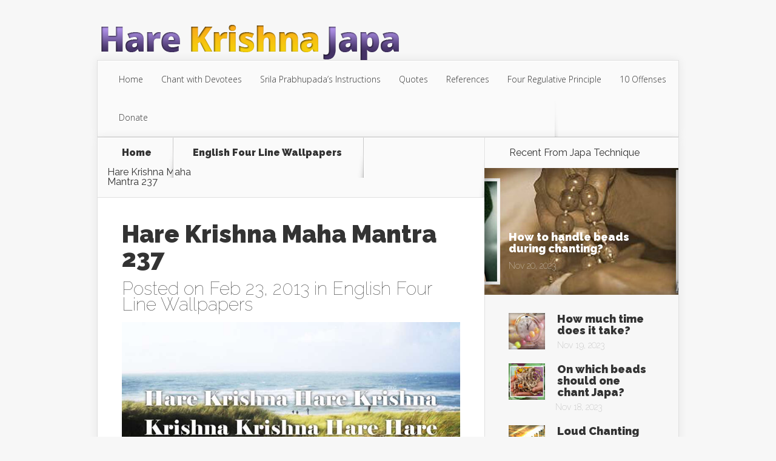

--- FILE ---
content_type: text/html; charset=UTF-8
request_url: https://www.harekrishnajapa.com/archives/4672
body_size: 6957
content:
<!DOCTYPE html>
<!--[if IE 6]>
<html id="ie6" lang="en-US">
<![endif]-->
<!--[if IE 7]>
<html id="ie7" lang="en-US">
<![endif]-->
<!--[if IE 8]>
<html id="ie8" lang="en-US">
<![endif]-->
<!--[if !(IE 6) | !(IE 7) | !(IE 8)  ]><!-->
<html lang="en-US">
<!--<![endif]-->
<head>
	<meta charset="UTF-8" />
			
	
	<link rel="pingback" href="https://www.harekrishnajapa.com/xmlrpc.php" />

		<!--[if lt IE 9]>
	<script src="https://www.harekrishnajapa.com/wp-content/themes/harekrishnajapa/js/html5.js" type="text/javascript"></script>
	<![endif]-->

	<script type="text/javascript">
		document.documentElement.className = 'js';
	</script>

	<title>Hare Krishna Maha Mantra 237 | Hare Krishna Japa</title>
<meta name='robots' content='max-image-preview:large' />
<link rel='dns-prefetch' href='//fonts.googleapis.com' />
<link rel='dns-prefetch' href='//s.w.org' />
<link rel="alternate" type="application/rss+xml" title="Hare Krishna Japa &raquo; Feed" href="https://www.harekrishnajapa.com/feed" />
<link rel="alternate" type="application/rss+xml" title="Hare Krishna Japa &raquo; Comments Feed" href="https://www.harekrishnajapa.com/comments/feed" />
<script type="text/javascript">
window._wpemojiSettings = {"baseUrl":"https:\/\/s.w.org\/images\/core\/emoji\/13.1.0\/72x72\/","ext":".png","svgUrl":"https:\/\/s.w.org\/images\/core\/emoji\/13.1.0\/svg\/","svgExt":".svg","source":{"concatemoji":"https:\/\/www.harekrishnajapa.com\/wp-includes\/js\/wp-emoji-release.min.js?ver=5.9.12"}};
/*! This file is auto-generated */
!function(e,a,t){var n,r,o,i=a.createElement("canvas"),p=i.getContext&&i.getContext("2d");function s(e,t){var a=String.fromCharCode;p.clearRect(0,0,i.width,i.height),p.fillText(a.apply(this,e),0,0);e=i.toDataURL();return p.clearRect(0,0,i.width,i.height),p.fillText(a.apply(this,t),0,0),e===i.toDataURL()}function c(e){var t=a.createElement("script");t.src=e,t.defer=t.type="text/javascript",a.getElementsByTagName("head")[0].appendChild(t)}for(o=Array("flag","emoji"),t.supports={everything:!0,everythingExceptFlag:!0},r=0;r<o.length;r++)t.supports[o[r]]=function(e){if(!p||!p.fillText)return!1;switch(p.textBaseline="top",p.font="600 32px Arial",e){case"flag":return s([127987,65039,8205,9895,65039],[127987,65039,8203,9895,65039])?!1:!s([55356,56826,55356,56819],[55356,56826,8203,55356,56819])&&!s([55356,57332,56128,56423,56128,56418,56128,56421,56128,56430,56128,56423,56128,56447],[55356,57332,8203,56128,56423,8203,56128,56418,8203,56128,56421,8203,56128,56430,8203,56128,56423,8203,56128,56447]);case"emoji":return!s([10084,65039,8205,55357,56613],[10084,65039,8203,55357,56613])}return!1}(o[r]),t.supports.everything=t.supports.everything&&t.supports[o[r]],"flag"!==o[r]&&(t.supports.everythingExceptFlag=t.supports.everythingExceptFlag&&t.supports[o[r]]);t.supports.everythingExceptFlag=t.supports.everythingExceptFlag&&!t.supports.flag,t.DOMReady=!1,t.readyCallback=function(){t.DOMReady=!0},t.supports.everything||(n=function(){t.readyCallback()},a.addEventListener?(a.addEventListener("DOMContentLoaded",n,!1),e.addEventListener("load",n,!1)):(e.attachEvent("onload",n),a.attachEvent("onreadystatechange",function(){"complete"===a.readyState&&t.readyCallback()})),(n=t.source||{}).concatemoji?c(n.concatemoji):n.wpemoji&&n.twemoji&&(c(n.twemoji),c(n.wpemoji)))}(window,document,window._wpemojiSettings);
</script>
<meta content="Hare Krishna Japa Theme v.1.0.0" name="generator"/><style type="text/css">
img.wp-smiley,
img.emoji {
	display: inline !important;
	border: none !important;
	box-shadow: none !important;
	height: 1em !important;
	width: 1em !important;
	margin: 0 0.07em !important;
	vertical-align: -0.1em !important;
	background: none !important;
	padding: 0 !important;
}
</style>
	<link rel='stylesheet' id='wpp-frontend-css'  href='https://www.harekrishnajapa.com/wp-content/plugins/wp-portfolio/frontend.css?ver=1.43.2' type='text/css' media='all' />
<link rel='stylesheet' id='wp-block-library-css'  href='https://www.harekrishnajapa.com/wp-includes/css/dist/block-library/style.min.css?ver=5.9.12' type='text/css' media='all' />
<style id='global-styles-inline-css' type='text/css'>
body{--wp--preset--color--black: #000000;--wp--preset--color--cyan-bluish-gray: #abb8c3;--wp--preset--color--white: #ffffff;--wp--preset--color--pale-pink: #f78da7;--wp--preset--color--vivid-red: #cf2e2e;--wp--preset--color--luminous-vivid-orange: #ff6900;--wp--preset--color--luminous-vivid-amber: #fcb900;--wp--preset--color--light-green-cyan: #7bdcb5;--wp--preset--color--vivid-green-cyan: #00d084;--wp--preset--color--pale-cyan-blue: #8ed1fc;--wp--preset--color--vivid-cyan-blue: #0693e3;--wp--preset--color--vivid-purple: #9b51e0;--wp--preset--gradient--vivid-cyan-blue-to-vivid-purple: linear-gradient(135deg,rgba(6,147,227,1) 0%,rgb(155,81,224) 100%);--wp--preset--gradient--light-green-cyan-to-vivid-green-cyan: linear-gradient(135deg,rgb(122,220,180) 0%,rgb(0,208,130) 100%);--wp--preset--gradient--luminous-vivid-amber-to-luminous-vivid-orange: linear-gradient(135deg,rgba(252,185,0,1) 0%,rgba(255,105,0,1) 100%);--wp--preset--gradient--luminous-vivid-orange-to-vivid-red: linear-gradient(135deg,rgba(255,105,0,1) 0%,rgb(207,46,46) 100%);--wp--preset--gradient--very-light-gray-to-cyan-bluish-gray: linear-gradient(135deg,rgb(238,238,238) 0%,rgb(169,184,195) 100%);--wp--preset--gradient--cool-to-warm-spectrum: linear-gradient(135deg,rgb(74,234,220) 0%,rgb(151,120,209) 20%,rgb(207,42,186) 40%,rgb(238,44,130) 60%,rgb(251,105,98) 80%,rgb(254,248,76) 100%);--wp--preset--gradient--blush-light-purple: linear-gradient(135deg,rgb(255,206,236) 0%,rgb(152,150,240) 100%);--wp--preset--gradient--blush-bordeaux: linear-gradient(135deg,rgb(254,205,165) 0%,rgb(254,45,45) 50%,rgb(107,0,62) 100%);--wp--preset--gradient--luminous-dusk: linear-gradient(135deg,rgb(255,203,112) 0%,rgb(199,81,192) 50%,rgb(65,88,208) 100%);--wp--preset--gradient--pale-ocean: linear-gradient(135deg,rgb(255,245,203) 0%,rgb(182,227,212) 50%,rgb(51,167,181) 100%);--wp--preset--gradient--electric-grass: linear-gradient(135deg,rgb(202,248,128) 0%,rgb(113,206,126) 100%);--wp--preset--gradient--midnight: linear-gradient(135deg,rgb(2,3,129) 0%,rgb(40,116,252) 100%);--wp--preset--duotone--dark-grayscale: url('#wp-duotone-dark-grayscale');--wp--preset--duotone--grayscale: url('#wp-duotone-grayscale');--wp--preset--duotone--purple-yellow: url('#wp-duotone-purple-yellow');--wp--preset--duotone--blue-red: url('#wp-duotone-blue-red');--wp--preset--duotone--midnight: url('#wp-duotone-midnight');--wp--preset--duotone--magenta-yellow: url('#wp-duotone-magenta-yellow');--wp--preset--duotone--purple-green: url('#wp-duotone-purple-green');--wp--preset--duotone--blue-orange: url('#wp-duotone-blue-orange');--wp--preset--font-size--small: 13px;--wp--preset--font-size--medium: 20px;--wp--preset--font-size--large: 36px;--wp--preset--font-size--x-large: 42px;}.has-black-color{color: var(--wp--preset--color--black) !important;}.has-cyan-bluish-gray-color{color: var(--wp--preset--color--cyan-bluish-gray) !important;}.has-white-color{color: var(--wp--preset--color--white) !important;}.has-pale-pink-color{color: var(--wp--preset--color--pale-pink) !important;}.has-vivid-red-color{color: var(--wp--preset--color--vivid-red) !important;}.has-luminous-vivid-orange-color{color: var(--wp--preset--color--luminous-vivid-orange) !important;}.has-luminous-vivid-amber-color{color: var(--wp--preset--color--luminous-vivid-amber) !important;}.has-light-green-cyan-color{color: var(--wp--preset--color--light-green-cyan) !important;}.has-vivid-green-cyan-color{color: var(--wp--preset--color--vivid-green-cyan) !important;}.has-pale-cyan-blue-color{color: var(--wp--preset--color--pale-cyan-blue) !important;}.has-vivid-cyan-blue-color{color: var(--wp--preset--color--vivid-cyan-blue) !important;}.has-vivid-purple-color{color: var(--wp--preset--color--vivid-purple) !important;}.has-black-background-color{background-color: var(--wp--preset--color--black) !important;}.has-cyan-bluish-gray-background-color{background-color: var(--wp--preset--color--cyan-bluish-gray) !important;}.has-white-background-color{background-color: var(--wp--preset--color--white) !important;}.has-pale-pink-background-color{background-color: var(--wp--preset--color--pale-pink) !important;}.has-vivid-red-background-color{background-color: var(--wp--preset--color--vivid-red) !important;}.has-luminous-vivid-orange-background-color{background-color: var(--wp--preset--color--luminous-vivid-orange) !important;}.has-luminous-vivid-amber-background-color{background-color: var(--wp--preset--color--luminous-vivid-amber) !important;}.has-light-green-cyan-background-color{background-color: var(--wp--preset--color--light-green-cyan) !important;}.has-vivid-green-cyan-background-color{background-color: var(--wp--preset--color--vivid-green-cyan) !important;}.has-pale-cyan-blue-background-color{background-color: var(--wp--preset--color--pale-cyan-blue) !important;}.has-vivid-cyan-blue-background-color{background-color: var(--wp--preset--color--vivid-cyan-blue) !important;}.has-vivid-purple-background-color{background-color: var(--wp--preset--color--vivid-purple) !important;}.has-black-border-color{border-color: var(--wp--preset--color--black) !important;}.has-cyan-bluish-gray-border-color{border-color: var(--wp--preset--color--cyan-bluish-gray) !important;}.has-white-border-color{border-color: var(--wp--preset--color--white) !important;}.has-pale-pink-border-color{border-color: var(--wp--preset--color--pale-pink) !important;}.has-vivid-red-border-color{border-color: var(--wp--preset--color--vivid-red) !important;}.has-luminous-vivid-orange-border-color{border-color: var(--wp--preset--color--luminous-vivid-orange) !important;}.has-luminous-vivid-amber-border-color{border-color: var(--wp--preset--color--luminous-vivid-amber) !important;}.has-light-green-cyan-border-color{border-color: var(--wp--preset--color--light-green-cyan) !important;}.has-vivid-green-cyan-border-color{border-color: var(--wp--preset--color--vivid-green-cyan) !important;}.has-pale-cyan-blue-border-color{border-color: var(--wp--preset--color--pale-cyan-blue) !important;}.has-vivid-cyan-blue-border-color{border-color: var(--wp--preset--color--vivid-cyan-blue) !important;}.has-vivid-purple-border-color{border-color: var(--wp--preset--color--vivid-purple) !important;}.has-vivid-cyan-blue-to-vivid-purple-gradient-background{background: var(--wp--preset--gradient--vivid-cyan-blue-to-vivid-purple) !important;}.has-light-green-cyan-to-vivid-green-cyan-gradient-background{background: var(--wp--preset--gradient--light-green-cyan-to-vivid-green-cyan) !important;}.has-luminous-vivid-amber-to-luminous-vivid-orange-gradient-background{background: var(--wp--preset--gradient--luminous-vivid-amber-to-luminous-vivid-orange) !important;}.has-luminous-vivid-orange-to-vivid-red-gradient-background{background: var(--wp--preset--gradient--luminous-vivid-orange-to-vivid-red) !important;}.has-very-light-gray-to-cyan-bluish-gray-gradient-background{background: var(--wp--preset--gradient--very-light-gray-to-cyan-bluish-gray) !important;}.has-cool-to-warm-spectrum-gradient-background{background: var(--wp--preset--gradient--cool-to-warm-spectrum) !important;}.has-blush-light-purple-gradient-background{background: var(--wp--preset--gradient--blush-light-purple) !important;}.has-blush-bordeaux-gradient-background{background: var(--wp--preset--gradient--blush-bordeaux) !important;}.has-luminous-dusk-gradient-background{background: var(--wp--preset--gradient--luminous-dusk) !important;}.has-pale-ocean-gradient-background{background: var(--wp--preset--gradient--pale-ocean) !important;}.has-electric-grass-gradient-background{background: var(--wp--preset--gradient--electric-grass) !important;}.has-midnight-gradient-background{background: var(--wp--preset--gradient--midnight) !important;}.has-small-font-size{font-size: var(--wp--preset--font-size--small) !important;}.has-medium-font-size{font-size: var(--wp--preset--font-size--medium) !important;}.has-large-font-size{font-size: var(--wp--preset--font-size--large) !important;}.has-x-large-font-size{font-size: var(--wp--preset--font-size--x-large) !important;}
</style>
<link rel='stylesheet' id='wp-pagenavi-css'  href='https://www.harekrishnajapa.com/wp-content/plugins/wp-pagenavi/pagenavi-css.css?ver=2.70' type='text/css' media='all' />
<link rel='stylesheet' id='parent-style-css'  href='https://www.harekrishnajapa.com/wp-content/themes/harekrishnajapa/style.css?ver=5.9.12' type='text/css' media='all' />
<link rel='stylesheet' id='nexus-fonts-css'  href='https://fonts.googleapis.com/css?family=Open+Sans:300italic,400italic,700italic,800italic,400,300,700,800|Raleway:400,200,100,500,700,800,900&#038;subset=latin,latin-ext' type='text/css' media='all' />
<link rel='stylesheet' id='nexus-style-css'  href='https://www.harekrishnajapa.com/wp-content/themes/harekrishnajapa-child/style.css?ver=5.9.12' type='text/css' media='all' />
<link rel='stylesheet' id='et-shortcodes-css-css'  href='https://www.harekrishnajapa.com/wp-content/themes/harekrishnajapa/epanel/shortcodes/css/shortcodes.css?ver=3.0' type='text/css' media='all' />
<link rel='stylesheet' id='et-shortcodes-responsive-css-css'  href='https://www.harekrishnajapa.com/wp-content/themes/harekrishnajapa/epanel/shortcodes/css/shortcodes_responsive.css?ver=3.0' type='text/css' media='all' />
<link rel='stylesheet' id='fancybox-css'  href='https://www.harekrishnajapa.com/wp-content/themes/harekrishnajapa/epanel/page_templates/js/fancybox/jquery.fancybox-1.3.4.css?ver=1.3.4' type='text/css' media='screen' />
<link rel='stylesheet' id='et_page_templates-css'  href='https://www.harekrishnajapa.com/wp-content/themes/harekrishnajapa/epanel/page_templates/page_templates.css?ver=1.8' type='text/css' media='screen' />
<script type='text/javascript' src='https://www.harekrishnajapa.com/wp-includes/js/jquery/jquery.min.js?ver=3.6.0' id='jquery-core-js'></script>
<script type='text/javascript' src='https://www.harekrishnajapa.com/wp-includes/js/jquery/jquery-migrate.min.js?ver=3.3.2' id='jquery-migrate-js'></script>
<link rel="https://api.w.org/" href="https://www.harekrishnajapa.com/wp-json/" /><link rel="alternate" type="application/json" href="https://www.harekrishnajapa.com/wp-json/wp/v2/posts/4672" /><link rel="EditURI" type="application/rsd+xml" title="RSD" href="https://www.harekrishnajapa.com/xmlrpc.php?rsd" />
<link rel="wlwmanifest" type="application/wlwmanifest+xml" href="https://www.harekrishnajapa.com/wp-includes/wlwmanifest.xml" /> 
<meta name="generator" content="WordPress 5.9.12" />
<link rel="canonical" href="https://www.harekrishnajapa.com/archives/4672" />
<link rel='shortlink' href='https://www.harekrishnajapa.com/?p=4672' />
<link rel="alternate" type="application/json+oembed" href="https://www.harekrishnajapa.com/wp-json/oembed/1.0/embed?url=https%3A%2F%2Fwww.harekrishnajapa.com%2Farchives%2F4672" />
<link rel="alternate" type="text/xml+oembed" href="https://www.harekrishnajapa.com/wp-json/oembed/1.0/embed?url=https%3A%2F%2Fwww.harekrishnajapa.com%2Farchives%2F4672&#038;format=xml" />
<meta name="viewport" content="width=device-width, initial-scale=1.0, maximum-scale=1.0, user-scalable=0" />	<style>
		a { color: #4bb6f5; }

		body { color: #333333; }

		#top-menu li.current-menu-item > a, #top-menu > li > a:hover, .meta-info, .et-description .post-meta span, .categories-tabs:after, .home-tab-active, .home-tab-active:before, a.read-more, .comment-reply-link, h1.post-heading, .form-submit input, .home-tab-active:before, .et-recent-videos-wrap li:before, .nav li ul, .et_mobile_menu, #top-menu > .sfHover > a { background-color: #a9d300; }

		.featured-comments span, #author-info strong, #footer-bottom .current-menu-item a, .featured-comments span { color: #a9d300; }
		.entry-content blockquote, .widget li:before, .footer-widget li:before, .et-popular-mobile-arrow-next { border-left-color: #a9d300; }

		.et-popular-mobile-arrow-previous { border-right-color: #a9d300; }

		#top-menu > li > a { color: #333333; }

		#top-menu > li.current-menu-item > a, #top-menu li li a, .et_mobile_menu li a { color: #ffffff; }

		</style>
<style>#featured { background-image: url(https://www.harekrishnajapa.com/wp-content/themes/harekrishnajapa/images/featured-bg.jpg); }</style><link rel="shortcut icon" href="https://www.harekrishnajapa.com/wp-content/uploads/2015/12/harekrishna-japa-icon.png" />
<!-- WP Portfolio Stylesheet -->
<style type="text/css">
.portfolio-website {
	margin-bottom: 10px;
	box-sizing: border-box;
}
.portfolio-website-container {
	padding: 10px;
}
.website-thumbnail {
	float: left;
	margin: 0 20px 20px 0;
}
.website-thumbnail img {
	border: 1px solid #555;
	margin: 0;
	padding: 0;
}
.website-name {
	font-size: 12pt;
	font-weight: bold;
	margin-bottom: 3px;
}
.website-name a,.website-url a {
	text-decoration: none;
}
.website-name a:hover,.website-url a:hover {
	text-decoration: underline;
}
.website-url {
	font-size: 9pt;
	font-weight: bold;
}
.website-url a {
	color: #777;
}
.website-description {
	margin-top: 15px;
}
.website-clear {
	clear: both;
}.portfolio-paging {
	text-align: center;
	padding: 4px 10px 4px 10px;
	margin: 0 10px 20px 10px;
}
.portfolio-paging .page-count {
	margin-bottom: 5px;
}
.portfolio-paging .page-jump b {
	padding: 5px;
}
.portfolio-paging .page-jump a {
	text-decoration: none;
}.wp-portfolio-widget-des {
	margin: 8px 0;
	font-size: 110%;
}
.widget-website {
	border: 1px solid #AAA;
	padding: 3px 10px;
	margin: 0 5px 10px;
}
.widget-website-name {
	font-size: 120%;
	font-weight: bold;
	margin-bottom: 5px;
}
.widget-website-description {
	line-height: 1.1em;
}
.widget-website-thumbnail {
	margin: 10px auto 6px auto;
	width: 102px;
}
.widget-website-thumbnail img {
	width: 100px;
	border: 1px solid #555;
	margin: 0;
	padding: 0;
}
.widget-website-clear {
	clear: both;
	height: 1px;
}
</style>
<!-- WP Portfolio Stylesheet -->
<style type="text/css" id="et-custom-css">
#et-featured-posts {padding: 30px 60px; background-color: #2E0232;}

#logo {padding-top: 40px;}
#main-header {padding-top: 0px;}
</style></head>
<body data-rsssl=1 class="post-template-default single single-post postid-4672 single-format-standard et_color_scheme_purple chrome et_includes_sidebar">
	<header id="main-header">
		<div class="container">
			<div id="top-info" class="clearfix">
			
							<a href="https://www.harekrishnajapa.com/">
					<img src="https://www.harekrishnajapa.com/wp-content/uploads/2015/12/hare-krishna-japa-logo.png" alt="Hare Krishna Japa" id="logo" />
				</a>
			</div>

			<div id="top-navigation" class="clearfix">
				<div id="et_mobile_nav_menu"><a href="#" class="mobile_nav closed">Navigation Menu<span class="et_mobile_arrow"></span></a></div>
				<nav>
				<ul id="top-menu" class="nav"><li id="menu-item-904" class="menu-item menu-item-type-custom menu-item-object-custom menu-item-home menu-item-904"><a title="Home" href="https://www.harekrishnajapa.com">Home</a></li>
<li id="menu-item-9035" class="menu-item menu-item-type-post_type menu-item-object-page menu-item-9035"><a href="https://www.harekrishnajapa.com/chant">Chant with Devotees</a></li>
<li id="menu-item-902" class="menu-item menu-item-type-post_type menu-item-object-page menu-item-902"><a title="Srila Prabhupada&#8217;s Instructions On Japa" href="https://www.harekrishnajapa.com/prabhupada-instructions-about-holy-name">Srila Prabhupada&#8217;s Instructions</a></li>
<li id="menu-item-8545" class="menu-item menu-item-type-post_type menu-item-object-page menu-item-8545"><a title="Quotes on Japa" href="https://www.harekrishnajapa.com/quotes-on-japa">Quotes</a></li>
<li id="menu-item-2180" class="menu-item menu-item-type-post_type menu-item-object-page menu-item-2180"><a title="Vedic References On Japa" href="https://www.harekrishnajapa.com/vedic-references-on-the-hare-krishna-maha-mantra">References</a></li>
<li id="menu-item-1506" class="menu-item menu-item-type-post_type menu-item-object-page menu-item-1506"><a title="Four Regulative Principle" href="https://www.harekrishnajapa.com/four-regulative-principle">Four Regulative Principle</a></li>
<li id="menu-item-8555" class="menu-item menu-item-type-post_type menu-item-object-page menu-item-8555"><a href="https://www.harekrishnajapa.com/ten-offenses-to-the-holy-name">10 Offenses</a></li>
<li id="menu-item-8984" class="menu-item menu-item-type-custom menu-item-object-custom menu-item-8984"><a href="https://donate.iskcondesiretree.com/">Donate</a></li>
</ul>				</nav>

				<ul id="et-social-icons">
					
					
					
									</ul>
			</div> <!-- #top-navigation -->
		</div> <!-- .container -->
	</header> <!-- #main-header -->

<div class="page-wrap container">
	<div id="main-content">
		<div class="main-content-wrap clearfix">
			<div id="content">
				
<div id="breadcrumbs">
			  	<span class="et_breadcrumbs_content">
				<a href="https://www.harekrishnajapa.com" class="breadcrumbs_home">Home</a> <span class="raquo">&raquo;</span>

								<a href="https://www.harekrishnajapa.com/archives/category/wallpapers/english-four-line-wallpapers">English Four Line Wallpapers</a> <span class="raquo">&raquo;</span> </span> <!-- .et_breadcrumbs_content --><span class="et_breadcrumbs_title">Hare Krishna Maha Mantra 237</span>				
				</div> <!-- #breadcrumbs -->
				<div id="left-area">

									
					<article class="entry-content clearfix">
											<h1 class="main-title">Hare Krishna Maha Mantra 237</h1>
					
						<p class="post-meta">Posted on Feb 23, 2013 in <a href="https://www.harekrishnajapa.com/archives/category/wallpapers/english-four-line-wallpapers" rel="category tag">English Four Line Wallpapers</a></p>
						
				
					<p style="text-align: center;">
			<img alt="Krishna" desp="Chant Hare Krishna And Be Happy" src="https://www.harekrishnajapa.com/wp-content/wallpapers/four_line_wallpapers/web_quality/Hare-Krishna-Maha-Mantra-Four-Line-237.jpg" title="Hare Krishna Hare Krishna Krishna Krishna Hare Hare Hare Rama Hare Rama Rama Rama Hare Hare" /></p>
<p style="text-align: center;">
			<a class="size" href="https://www.harekrishnajapa.com/wp-content/wallpapers/four_line_wallpapers/print_quality/Hare-Krishna-Maha-Mantra-Four-Line-237.jpg"><span>Download Hi-Res</span></a></p>
					</article> <!-- .entry -->

					
					<div id="et-box-author">
						<div id="et-bio-author">
							<div class="author-avatar">
								<img alt='' src='https://secure.gravatar.com/avatar/013168c93ba1e165744115f506e54b0a?s=60&#038;d=mm&#038;r=g' srcset='https://secure.gravatar.com/avatar/013168c93ba1e165744115f506e54b0a?s=120&#038;d=mm&#038;r=g 2x' class='avatar avatar-60 photo' height='60' width='60' loading='lazy'/>							</div> <!-- end #author-avatar -->

							<p id="author-info">
								<strong>Author:</strong> ISKCON Desire Tree							</p> <!-- end #author-info -->

							<p></p>
						</div>

						<div id="et-post-share" class="clearfix">
							<span>Share This Post On</span>
							<ul id="et-share-icons">
							<li class="google-share"><a href="https://plus.google.com/share?url=https://www.harekrishnajapa.com/archives/4672" target="_blank" class="et-share-button et-share-google">Google</a></li><li class="facebook-share"><a href="http://www.facebook.com/sharer/sharer.php?s=100&amp;p[url]=https://www.harekrishnajapa.com/archives/4672&amp;p[images][0]=&amp;p[title]=Hare Krishna Maha Mantra 237" target="_blank" class="et-share-button et-share-facebook">Facebook</a></li><li class="twitter-share"><a href="https://twitter.com/intent/tweet?url=https://www.harekrishnajapa.com/archives/4672&amp;text=Hare Krishna Maha Mantra 237" target="_blank" class="et-share-button et-share-twitter">Twitter</a></li>							</ul>
						</div>
					</div>

				
									
				</div> 	<!-- end #left-area -->
			</div> <!-- #content -->

				<div id="sidebar">
		<div id="etrecentfromwidget-3" class="widget widget_etrecentfromwidget"><h4 class="widgettitle">Recent From <span>Japa Technique</span></h4>		<div class="et-tabbed-all-tabs">
			<ul><li>	<div class="et-recent-featured-post"><img src="https://www.harekrishnajapa.com/wp-content/uploads/et_temp/How-To-Handle-Beads-During-Chanting-71692_321x210.jpg" alt='How to handle beads during chanting?' width='321' height='214' />		<div class="et-main-description">			<span class="main-title"><a href="https://www.harekrishnajapa.com/archives/230">How to handle beads during chanting?</a></span>			<span class="postinfo">Nov 20, 2023</span>		</div> <!-- .et-main-description -->	</div> <!-- .et-recent-featured-post --></li>
<li class="clearfix">
	<div class="smallthumb">
		<a href="https://www.harekrishnajapa.com/archives/219">
			<img src="https://www.harekrishnajapa.com/wp-content/uploads/et_temp/How-Much-Time-Does-It-Take-70951_60x60.jpg" alt='How much time does it take?' width='60' height='60' />		</a>
	</div>

	<div class="post-metainfo">
		<span class="title"><a href="https://www.harekrishnajapa.com/archives/219">How much time does it take?</a></span>

		<span class="postinfo">Nov 19, 2023</span>
	</div>
</li>
<li class="clearfix">
	<div class="smallthumb">
		<a href="https://www.harekrishnajapa.com/archives/232">
			<img src="https://www.harekrishnajapa.com/wp-content/uploads/et_temp/On-Which-Beads-Should-One-Chant-Japa-79984_60x60.jpg" alt='On which beads should one chant Japa?' width='60' height='60' />		</a>
	</div>

	<div class="post-metainfo">
		<span class="title"><a href="https://www.harekrishnajapa.com/archives/232">On which beads should one chant Japa?</a></span>

		<span class="postinfo">Nov 18, 2023</span>
	</div>
</li>
<li class="clearfix">
	<div class="smallthumb">
		<a href="https://www.harekrishnajapa.com/archives/6932">
			<img src="https://www.harekrishnajapa.com/wp-content/uploads/et_temp/Loud-Chanting-98638_60x60.jpg" alt='Loud Chanting' width='60' height='60' />		</a>
	</div>

	<div class="post-metainfo">
		<span class="title"><a href="https://www.harekrishnajapa.com/archives/6932">Loud Chanting</a></span>

		<span class="postinfo">Nov 17, 2023</span>
	</div>
</li>
<li class="clearfix">
	<div class="smallthumb">
		<a href="https://www.harekrishnajapa.com/archives/226">
			<img src="https://www.harekrishnajapa.com/wp-content/uploads/et_temp/How-To-Control-Mind-During-Japa-80630_60x60.jpg" alt='How to control mind during Japa?' width='60' height='60' />		</a>
	</div>

	<div class="post-metainfo">
		<span class="title"><a href="https://www.harekrishnajapa.com/archives/226">How to control mind during Japa?</a></span>

		<span class="postinfo">Nov 16, 2023</span>
	</div>
</li></ul>		</div> <!-- .et-tabbed-all-tabs -->
</div> <!-- end .widget --><div id="text-5" class="widget widget_text"><h4 class="widgettitle">Subscribe</h4>			<div class="textwidget"><form style="padding: 15px 0px 10px 0px;" action="https://feedburner.google.com/fb/a/mailverify" method="post" target="popupwindow" onsubmit="window.open('https://feedburner.google.com/fb/a/mailverify?uri=HareKrishnaJapa', 'popupwindow', 'scrollbars=yes,width=550,height=520');return true"><div>Get notification on your email for new articles on Japa:<br /><input type="text" style="width:130px;" name="email"/><input type="hidden" value="HareKrishnaJapa" name="uri"/><input type="hidden" name="loc" value="en_US"/><input type="submit" value="Subscribe" /></div></form></div>
		</div> <!-- end .widget -->	</div> <!-- end #sidebar -->
		</div> <!-- .main-content-wrap -->

			</div> <!-- #main-content -->

			
		<div id="footer-bottom">
				</div> <!-- #footer-bottom -->
	</div> <!-- .page-wrap -->

	<div id="footer-info" class="container">
		<p id="copyright">Made with Love | <a href="http://www.iskcondesiretree.com">Iskcon Desire Tree</a></p>
	</div>

	<script type='text/javascript' src='https://www.harekrishnajapa.com/wp-content/themes/harekrishnajapa/js/superfish.js?ver=1.0' id='superfish-js'></script>
<script type='text/javascript' id='nexus-custom-script-js-extra'>
/* <![CDATA[ */
var et_custom = {"mobile_nav_text":"Navigation Menu","ajaxurl":"https:\/\/www.harekrishnajapa.com\/wp-admin\/admin-ajax.php","et_hb_nonce":"01a3b82bbe"};
/* ]]> */
</script>
<script type='text/javascript' src='https://www.harekrishnajapa.com/wp-content/themes/harekrishnajapa/js/custom.js?ver=1.0' id='nexus-custom-script-js'></script>
<script type='text/javascript' src='https://www.harekrishnajapa.com/wp-content/themes/harekrishnajapa/epanel/page_templates/js/fancybox/jquery.easing-1.3.pack.js?ver=1.3.4' id='easing-js'></script>
<script type='text/javascript' src='https://www.harekrishnajapa.com/wp-content/themes/harekrishnajapa/epanel/page_templates/js/fancybox/jquery.fancybox-1.3.4.pack.js?ver=1.3.4' id='fancybox-js'></script>
<script type='text/javascript' id='et-ptemplates-frontend-js-extra'>
/* <![CDATA[ */
var et_ptemplates_strings = {"captcha":"Captcha","fill":"Fill","field":"field","invalid":"Invalid email"};
/* ]]> */
</script>
<script type='text/javascript' src='https://www.harekrishnajapa.com/wp-content/themes/harekrishnajapa/epanel/page_templates/js/et-ptemplates-frontend.js?ver=1.1' id='et-ptemplates-frontend-js'></script>
</body>
</html>